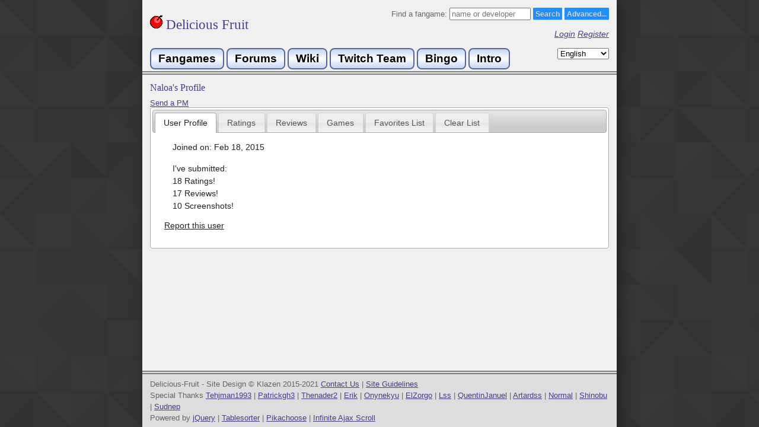

--- FILE ---
content_type: text/html
request_url: https://delicious-fruit.com/profile.php?u=128
body_size: 6302
content:
<html prefix="og: http://ogp.me/ns#" xmlns="http://www.w3.org/1999/xhtml" xml:lang="en_US">
<head>

 <meta property="og:title"       content="Naloa's profile" />  <meta property="og:site_name"   content="Delicious-Fruit" />  <meta property="og:url"         content="http://delicious-fruit.com/profile.php?u=128" /> 	 <meta property="og:type" content="website" />  

	<meta charset="utf-8"> 
	<meta http-equiv="Content-Type" content="text/html;" />
	<title>Naloa's profile - Delicious Fruit</title>
    <link rel="shortcut icon" href="/favicon.ico" />
	
	<script src="//code.jquery.com/jquery-1.10.2.js"></script>
  	<script src="//code.jquery.com/ui/1.11.2/jquery-ui.js"></script>
	<script src="/js/jquery.paging.min.js"></script>
	<script src="/js/jquery-ias.min.js"></script>
	<script type="text/javascript" src="/js/jquery.tablesorter.min.js"></script> 
	<link rel="stylesheet" href="//code.jquery.com/ui/1.11.2/themes/smoothness/jquery-ui.css">
	<link rel="stylesheet" href="/js/ts_theme/style.css">
	
	<link rel="stylesheet" type="text/css" href="/styles.css?v=14" />
	<script type="text/javascript" src="/js/lang.js.php?v=2"></script>
	<script type="text/javascript" src="/js/delfruit.js?v=17"></script>
	<script src='https://www.google.com/recaptcha/api.js'></script>
	<!-- Google Analytics -->
	<script>
	  (function(i,s,o,g,r,a,m){i['GoogleAnalyticsObject']=r;i[r]=i[r]||function(){
	  (i[r].q=i[r].q||[]).push(arguments)},i[r].l=1*new Date();a=s.createElement(o),
	  m=s.getElementsByTagName(o)[0];a.async=1;a.src=g;m.parentNode.insertBefore(a,m)
	  })(window,document,'script','//www.google-analytics.com/analytics.js','ga');
	  ga('create', 'UA-63030219-1', 'auto');
	  ga('send', 'pageview');
	</script>
	<!-- End Google Analytics -->
</head>
<body>
	<div id="container">
		<div id="header">
			
			<div style="float: left">
				<a href="/" style="text-decoration:none;"><h1><img src="/img/cherry.gif" /> Delicious Fruit</h1></a><br> 
			</div>
			<div style="text-align: right;">
				<form action="/ratings/full.php" method="get">
					Find a fangame:					<input type="text" id="txt_search" name="s" placeholder="name or developer" size="15"/> 
					<input class="styled-button-1" type="submit" value="Search"/>
					<a style="display: inline-block; height:12px;" href="/ratings/advanced_search.php" class="styled-button-1">Advanced...</a>
				</form>
								<p>
					<a href="/login.php">Login</a>
					<a href="/register.php">Register</a>
				</p>
				
			</div>
			<div style="clear: both;">
				<a class="navbutton2" href="/index.php">Fangames</a>
				<a class="navbutton2" href="https://iwannacommunity.com/forum/">Forums</a>
				<a class="navbutton2" href="https://www.iwannawiki.com/">Wiki</a>
				<a class="navbutton2" href="http://www.twitch.tv/team/thewannabes">Twitch Team</a>
				<a class="navbutton2" href="/bingo/b.php">Bingo</a>
				<a class="navbutton2" href="http://www.fangam.es/intro">Intro</a>
				<form method="post" style="float:right;">
					<select id="language" name="locale">
										<option value="en_US" selected>English</option>
							<option value="cs_CZ" >Čeština</option>
							<option value="de_DE" >Deutsch</option>
							<option value="fr_FR" >Français</option>
							<option value="ja_JP" >日本語</option>
							<option value="ko_KR" >한국어</option>
							<option value="nl_NL" >Nederlands</option>
							<option value="pt_BR" >Português</option>
							<option value="ru_RU" >Русский</option>
							<option value="zh_CN" >中文</option>
							<option value="zh_TW" >中文</option>
								</select>
					<input type="submit" value="Submit">
				</form>
			</div>
		</div>
		<div id="content">
			
	<script type="text/javascript">
	$(document).ready(function() {
		$( "#tabs" ).tabs();
        $(".tablesorter").tablesorter({
        	headers: { 
                1: { sorter:'digit' },
                2: { sorter:'digit' },
                3: { sorter:'digit' },
           },
           widgets: ['zebra']
        }); 
    
	$("#a_follow").change(function() {
		$('.follow_alert').hide();
		var req = {};
		req['method'] = 'follow';
		req['id'] = 128;
		req['val'] = this.checked ? '1' : '0';
		
		$.post( "/ratings/ratings_api.php", req).done(function( data ) {
			try {
				console.log(data);
				var rsp = $.parseJSON(data);
				if (rsp.success) {
					$('.follow_alert').html("Updated!").show().delay(3000).fadeOut();
				} else {
					throw rsp.error;
				}
			} catch (err) {
				$('.follow_alert').html("Error: " + err).show().delay(3000).fadeOut();
			}
		});    
	});
    
		
    }); 
    
    var ias = $.ias({
	  container:  '#reviews',
	  item:       '.review',
	  pagination: '#pagination',
	  next:       '.next a'
	});
	ias.extension(new IASSpinnerExtension());
	//ias.extension(new IASTriggerExtension({offset: 3}));
	ias.extension(new IASNoneLeftExtension({text: "No More Reviews!"}));
	
	ias.on('rendered', function(items) {
		review_setup($(items));
	});
	</script>
	
	<h2>Naloa's Profile</h2>
			<a href="/profile/send_message.php?&to=Naloa">Send a PM</a><br>
		
				
		<div id="tabs">
	  	<ul>
		    <li><a href="#profile">User Profile</a></li>
		    <li><a href="#ratings">Ratings</a></li>
		    <li><a href="#myreviews">Reviews</a></li>
		    <li><a href="#mygames">Games</a></li>
		    <li><a href="#favorites">Favorites List</a></li>
		    <li><a href="#clear">Clear List</a></li>
						  	</ul>
		<div id="profile">
			<p>Joined on: Feb 18, 2015</p>
						<p>
				I've submitted:<br>
				18 Ratings!<br>
				17 Reviews!<br>
				10 Screenshots!			</p>
															<a href="/report.php?t=user&id=128">Report this user</a>
		</div>
		<div id="ratings">
							<p>18 Games</p>
				<table class="tablesorter">
					<thead><tr><th>Game</th><th style="min-width: 7em;">Difficulty</th><th style="min-width: 9em;">User's Rating</th></tr></thead>
					<tbody>
										<tr>
							<td><a href="/ratings/game_details.php?id=25426">WannaFest 22</a></td>
							<td class="rating">60.0</td>
							<td class="rating">10.0</td>
						</tr>
										<tr>
							<td><a href="/ratings/game_details.php?id=15314">I wanna be the SAN</a></td>
							<td class="rating">90.0</td>
							<td class="rating">8.5</td>
						</tr>
										<tr>
							<td><a href="/ratings/game_details.php?id=16498">Battle Kid: Fortress of Peril</a></td>
							<td class="rating">60.0</td>
							<td class="rating">8.0</td>
						</tr>
										<tr>
							<td><a href="/ratings/game_details.php?id=11408">I wanna be Invincible</a></td>
							<td class="rating">5.0</td>
							<td class="rating">7.0</td>
						</tr>
										<tr>
							<td><a href="/ratings/game_details.php?id=15580">I wanna be the AAA</a></td>
							<td class="rating">70.0</td>
							<td class="rating">6.7</td>
						</tr>
										<tr>
							<td><a href="/ratings/game_details.php?id=14759">I wanna be the Metamorphosis</a></td>
							<td class="rating">65.0</td>
							<td class="rating">6.5</td>
						</tr>
										<tr>
							<td><a href="/ratings/game_details.php?id=16590">I wanna be the Advantage</a></td>
							<td class="rating">35.0</td>
							<td class="rating">6.0</td>
						</tr>
										<tr>
							<td><a href="/ratings/game_details.php?id=15629">I wanna be the Simple Needle</a></td>
							<td class="rating">70.0</td>
							<td class="rating">6.0</td>
						</tr>
										<tr>
							<td><a href="/ratings/game_details.php?id=11438">I wanna Black spike2</a></td>
							<td class="rating">60.0</td>
							<td class="rating">6.0</td>
						</tr>
										<tr>
							<td><a href="/ratings/game_details.php?id=15463">I wanna touch the Captain</a></td>
							<td class="rating">65.0</td>
							<td class="rating">5.5</td>
						</tr>
										<tr>
							<td><a href="/ratings/game_details.php?id=10636">I wanna be the Crimson</a></td>
							<td class="rating">80.0</td>
							<td class="rating">5.5</td>
						</tr>
										<tr>
							<td><a href="/ratings/game_details.php?id=11232">I wanna be the XX</a></td>
							<td class="rating">80.0</td>
							<td class="rating">5.0</td>
						</tr>
										<tr>
							<td><a href="/ratings/game_details.php?id=19213">I wanna defeat the discord makers JP side</a></td>
							<td class="rating">88.0</td>
							<td class="rating">5.0</td>
						</tr>
										<tr>
							<td><a href="/ratings/game_details.php?id=10559">I wanna be the ATK</a></td>
							<td class="rating">80.0</td>
							<td class="rating">4.5</td>
						</tr>
										<tr>
							<td><a href="/ratings/game_details.php?id=12072">I wanna be the Player Killer</a></td>
							<td class="rating">65.0</td>
							<td class="rating">4.5</td>
						</tr>
										<tr>
							<td><a href="/ratings/game_details.php?id=11452">I wanna bye the Entrance</a></td>
							<td class="rating">85.0</td>
							<td class="rating">3.5</td>
						</tr>
										<tr>
							<td><a href="/ratings/game_details.php?id=14861">I wanna be the NegiTrap</a></td>
							<td class="rating">75.0</td>
							<td class="rating">2.5</td>
						</tr>
										<tr>
							<td><a href="/ratings/game_details.php?id=25937">I Wanna Silence the Little Bird</a></td>
							<td class="rating">N/A</td>
							<td class="rating">N/A</td>
						</tr>
									</tbody>
				</table>
					</div>
		<div id="myreviews">
							<p>17 Reviews</p>
				<div id="reviews">
										<div class="review">
					<a href="/profile.php?u=128">Naloa</a><br>
							For: <a href="/ratings/game_details.php?id=11452">I wanna bye the Entrance</a><br>
									<div style="overflow-wrap: break-word;" class="review-text">
				<span>
					Apparently this game was made for a blind play event.<br />
I feel bad for the event organiser.<br />
There are very few fair attacks in this game.<br />
<br />
Edit: After playing more (and to give a slightly better review) I've realised just how truly uninteresting this game is.<br />
90% of the fight is just &quot;Fruit spawn from the right/top-right&quot; and the other 10% is standing in the corner hoping bouncing fruit in a room don't wall you and the pattern.<br />
To use a current modern day term, describing this as barrageslop seems fair to me. If you want to just play rng and not think this is perfect. If you want a good game, go elsewhere.				</span>
				<p class="read-more"><a href="#" class="button">Read More</a></p>
			</div>
									
			[<span class="r-like-span">1</span>] <span class="r-like-span-label">Like</span>
						
			<div style="margin: 0px;">
				<span style="vertical-align: middle;">Rating: 3.5 </span><span title="3.5" class="hearts" style="">35</span>
				&nbsp; &nbsp; &nbsp; 
				<span style="vertical-align: middle;">Difficulty: 85 </span><span title="85" class="stars" style="">85</span>
			</div>
			
			<div style="position: absolute; right: 0; top: 0; padding: 0.5em; text-align: right;">
								Dec  6, 2025											</div>
		</div>
							<div class="review">
					<a href="/profile.php?u=128">Naloa</a><br>
							For: <a href="/ratings/game_details.php?id=11232">I wanna be the XX</a><br>
									<div style="overflow-wrap: break-word;" class="review-text">
				<span>
					As someone who tries to play games without video or recordings to figure things out, I enjoyed this game a lot when I wasn't getting walled by the X or + attacks. Which was at least half the time.				</span>
				<p class="read-more"><a href="#" class="button">Read More</a></p>
			</div>
									
			[<span class="r-like-span">0</span>] <span class="r-like-span-label">Likes</span>
						
			<div style="margin: 0px;">
				<span style="vertical-align: middle;">Rating: 5.0 </span><span title="5.0" class="hearts" style="">50</span>
				&nbsp; &nbsp; &nbsp; 
				<span style="vertical-align: middle;">Difficulty: 80 </span><span title="80" class="stars" style="">80</span>
			</div>
			
			<div style="position: absolute; right: 0; top: 0; padding: 0.5em; text-align: right;">
								Oct 26, 2025											</div>
		</div>
							<div class="review">
					<a href="/profile.php?u=128">Naloa</a><br>
							For: <a href="/ratings/game_details.php?id=16498">Battle Kid: Fortress of Peril</a><br>
									<div style="overflow-wrap: break-word;" class="review-text">
				<span>
					A fangame that is a bit harder to access than normal, as you'll need either an NES or Famicom emulator, or to buy it on Switch/Xbox One/PC (itch.io). If you do find a way to access it though...<br />
<br />
Battle Kid is a metroidvania fangame originally built as a romhack to run on the NES. While the physics aren't the same as what we now consider standard, they still feel very good to play with.<br />
Most screens will only have one or two obstacles to figure out, however saves will generally consist of 8+ of these screens before reaching another, so if long saves aren't your thing, this will be a problem.<br />
Especially as a few of the saves have an issue of having decently learny screens near the end, although the emphasis is on &quot;a few&quot;, and not the vast majority.<br />
The bosses are also pretty learny as well, however they also don't have much hp, so on a good attempt they will probably last 30 seconds at most, and in my opinion, were fun to learn with that in mind.<br />
As for the metroidvania aspect, while there are co-ordinates listed for what screen you're on, there is no in game map, so I would recommend noting down paths you see but have not visited while you play otherwise it's possible to have a bit of trouble trying to find where to go next after gaining a new ability.<br />
There is a pc at the start of the game to give you an idea of where to go, however this may not always be helpful to you. To quote/paraphrase one hint I had &quot;The next place is in a subterranean area.&quot;<br />
There's also an extra area, which had very fun platforming and felt very much like an IWBTG fangame, but finding it was a nightmare and I personally asked a friend to tell me where the entrance was.<br />
<span class="spoiler">It's to the left of where you get the first key, through a fake wall block.<br />
The in-game pc does have a hint for this (telling you to look for the unusual green background), referring to the green columns that look like a re-textured guy tile from the left path from the entrance, but good luck noticing that early and definitely good luck trying to find it by the end.</span><br />
<br />
Overall I'd say this game is still worth playing even in today's age, assuming you can handle the consistency requirements of longer saves.<br />
Apparently there are two versions of this game (1.0 being the NES romhack and 2.0 being the Switch/Xbox One/itch.io versions), however I only played 1.0. I can only imagine 2.0 improved on the issues I had.				</span>
				<p class="read-more"><a href="#" class="button">Read More</a></p>
			</div>
									
			[<span class="r-like-span">1</span>] <span class="r-like-span-label">Like</span>
						
			<div style="margin: 0px;">
				<span style="vertical-align: middle;">Rating: 8.0 </span><span title="8.0" class="hearts" style="">80</span>
				&nbsp; &nbsp; &nbsp; 
				<span style="vertical-align: middle;">Difficulty: 60 </span><span title="60" class="stars" style="">60</span>
			</div>
			
			<div style="position: absolute; right: 0; top: 0; padding: 0.5em; text-align: right;">
								Jan 28, 2025											</div>
		</div>
							<div class="review">
					<a href="/profile.php?u=128">Naloa</a><br>
							For: <a href="/ratings/game_details.php?id=19213">I wanna defeat the discord makers JP side</a><br>
									<div style="overflow-wrap: break-word;" class="review-text">
				<span>
					If you can't cancel, don't play this game.<br />
Honestly, even if you can, half the stages still aren't worth playing.<br />
<br />
If you want to try, just do Sirakano and Normals stages. Frozenage is cool but probably not for everyone.<br />
Tomo's is fun and then ends with the worst 1f of all time.<br />
You don't need to bother with the rest.				</span>
				<p class="read-more"><a href="#" class="button">Read More</a></p>
			</div>
									
			[<span class="r-like-span">5</span>] <span class="r-like-span-label">Likes</span>
						
			<div style="margin: 0px;">
				<span style="vertical-align: middle;">Rating: 5.0 </span><span title="5.0" class="hearts" style="">50</span>
				&nbsp; &nbsp; &nbsp; 
				<span style="vertical-align: middle;">Difficulty: 88 </span><span title="88" class="stars" style="">88</span>
			</div>
			
			<div style="position: absolute; right: 0; top: 0; padding: 0.5em; text-align: right;">
								Jun 10, 2024											</div>
		</div>
							<div class="review">
					<a href="/profile.php?u=128">Naloa</a><br>
							For: <a href="/ratings/game_details.php?id=15580">I wanna be the AAA</a><br>
									<div style="overflow-wrap: break-word;" class="review-text">
				<span>
					A very classic style adventure fangame from 2011.<br />
Clearly inspired by a few things such as Lovetrap and IWBTG. The traps are mostly spike go fast, but if you can get past that the platforming is pretty interesting.<br />
The bosses have 0 iframes outside the last one. While they mostly don't have a crazy amount of hp, it wouldn't be unfair to expect autofire on two of them.<br />
The Miku avoidance was actually pretty decent outside of an early attacks rng, but I also had a fair bit of experience with it because Eden ripped it wholesale for Idolmaster Very Hard mode, but I'd only call one or two attacks in it possibly instagibby, and even then I'd say you could probably see it coming.<br />
There are secrets, but they're hidden like in Lovetrap behind fake walls, however the game is v0.9 so they don't unlock anything anyway, so just do them for the extra platforming if you feel like it.				</span>
				<p class="read-more"><a href="#" class="button">Read More</a></p>
			</div>
									
			[<span class="r-like-span">0</span>] <span class="r-like-span-label">Likes</span>
						
			<div style="margin: 0px;">
				<span style="vertical-align: middle;">Rating: 6.7 </span><span title="6.7" class="hearts" style="">67</span>
				&nbsp; &nbsp; &nbsp; 
				<span style="vertical-align: middle;">Difficulty: 70 </span><span title="70" class="stars" style="">70</span>
			</div>
			
			<div style="position: absolute; right: 0; top: 0; padding: 0.5em; text-align: right;">
								Oct 25, 2023											</div>
		</div>
						</div>
						
			<ul id="pagination">
							<li><a href="profile.php?u=128&rpage=0" >0</a></li>
							<li class="next"><a href="profile.php?u=128&rpage=1" >1</a></li>
							<li><a href="profile.php?u=128&rpage=2" >2</a></li>
							<li><a href="profile.php?u=128&rpage=3" >3</a></li>
						</ul>
		</div>
		<div id="mygames">
							<p>8 Games</p>
				<table class="tablesorter">
					<thead><tr><th>Game</th><th>Difficulty</th><th>Average Rating</th><th># of Ratings</th></tr></thead>
					<tbody>
									<tr>
						<td><a href="/ratings/game_details.php?id=19641">I wanna Become the Vegetable</a></td>
						<td class="rating">25.1</td>
						<td class="rating">5.5</td>
						<td class="rating">26</td>
					</tr>
									<tr>
						<td><a href="/ratings/game_details.php?id=20557">I wanna Become the Vegetable 2</a></td>
						<td class="rating">38.7</td>
						<td class="rating">6.5</td>
						<td class="rating">25</td>
					</tr>
									<tr>
						<td><a href="/ratings/game_details.php?id=22713">I wanna Become the Vegetable 3</a></td>
						<td class="rating">48.1</td>
						<td class="rating">6.2</td>
						<td class="rating">11</td>
					</tr>
									<tr>
						<td><a href="/ratings/game_details.php?id=21663">I Wanna Elder Hymn</a></td>
						<td class="rating">87.8</td>
						<td class="rating">7.8</td>
						<td class="rating">14</td>
					</tr>
									<tr>
						<td><a href="/ratings/game_details.php?id=19453">I wanna be the Galaxy Friend</a></td>
						<td class="rating">61.2</td>
						<td class="rating">6.0</td>
						<td class="rating">7</td>
					</tr>
									<tr>
						<td><a href="/ratings/game_details.php?id=20029">I wanna be the Galaxy Friend Remix</a></td>
						<td class="rating">64.7</td>
						<td class="rating">4.5</td>
						<td class="rating">10</td>
					</tr>
									<tr>
						<td><a href="/ratings/game_details.php?id=25995">I Want To Fit In</a></td>
						<td class="rating">56.8</td>
						<td class="rating">7.8</td>
						<td class="rating">10</td>
					</tr>
									<tr>
						<td><a href="/ratings/game_details.php?id=26094">I wanna be the Justice easy ver Randomiser</a></td>
						<td class="rating">50.0</td>
						<td class="rating">9.0</td>
						<td class="rating">2</td>
					</tr>
									</tbody>
				</table>
					</div>
		<div id="favorites">
							User's favorites list is empty!					</div>
		<div id="clear">
							User's clear list is empty!					</div>
					</div>
			</div>
			<div id="footer">
				<p>
					Delicious-Fruit - Site Design © Klazen 2015-2021					<a target="_blank" href="https://iwannacommunity.com/forum/index.php@topic=1386.0.html">Contact Us</a> | 
					<a href="/guidelines.php">Site Guidelines</a>
					<br>
					Special Thanks					<a target="_blank" href="https://www.twitch.tv/tehjman1993">Tehjman1993</a> | 
					<a target="_blank" href="https://www.twitch.tv/patrickgh3">Patrickgh3</a> | 
					<a target="_blank" href="https://www.twitch.tv/thenader2">Thenader2</a> | 
					<a target="_blank" href="https://www.twitch.tv/TheRandomErik">Erik</a> | 
					<a target="_blank" href="https://www.twitch.tv/onynekyu">Onynekyu</a> | 
					<a target="_blank" href="https://delicious-fruit.com/profile.php?u=411">ElZorgo</a> | 
					<a target="_blank" href="https://www.twitch.tv/lss40">Lss</a> | 
					<a target="_blank" href="https://www.twitch.tv/quentinjanuel">QuentinJanuel</a> |
					<a target="_blank" href="https://www.twitch.tv/artardss">Artardss</a> |
					<a target="_blank" href="https://www.twitch.tv/norrnal">Normal</a> |
					<a target="_blank" href="https://twitter.com/shinobu_iw">Shinobu</a> |
					<a target="_blank" href="https://www.twitch.tv/sudnep">Sudnep</a>
					<br>
					Powered by <a target="_blank" href="http://jquery.com/">jQuery</a> | 
					<a target="_blank" href="http://tablesorter.com/docs/">Tablesorter</a> | 
					<a target="_blank" href="http://www.pikachoose.com/">Pikachoose</a> | 
					<a target="_blank" href="http://infiniteajaxscroll.com/">Infinite Ajax Scroll</a>
				</p>
							</div>
		</div>
	</div>
<script defer src="https://static.cloudflareinsights.com/beacon.min.js/vcd15cbe7772f49c399c6a5babf22c1241717689176015" integrity="sha512-ZpsOmlRQV6y907TI0dKBHq9Md29nnaEIPlkf84rnaERnq6zvWvPUqr2ft8M1aS28oN72PdrCzSjY4U6VaAw1EQ==" data-cf-beacon='{"version":"2024.11.0","token":"f7c26076fe57490dacafa33f83beec82","r":1,"server_timing":{"name":{"cfCacheStatus":true,"cfEdge":true,"cfExtPri":true,"cfL4":true,"cfOrigin":true,"cfSpeedBrain":true},"location_startswith":null}}' crossorigin="anonymous"></script>
</body>

--- FILE ---
content_type: text/html
request_url: https://delicious-fruit.com/profile.php?u=128&rpage=1
body_size: 12223
content:
<html prefix="og: http://ogp.me/ns#" xmlns="http://www.w3.org/1999/xhtml" xml:lang="en_US">
<head>

 <meta property="og:title"       content="Naloa's profile" />  <meta property="og:site_name"   content="Delicious-Fruit" />  <meta property="og:url"         content="http://delicious-fruit.com/profile.php?u=128" /> 	 <meta property="og:type" content="website" />  

	<meta charset="utf-8"> 
	<meta http-equiv="Content-Type" content="text/html;" />
	<title>Naloa's profile - Delicious Fruit</title>
    <link rel="shortcut icon" href="/favicon.ico" />
	
	<script src="//code.jquery.com/jquery-1.10.2.js"></script>
  	<script src="//code.jquery.com/ui/1.11.2/jquery-ui.js"></script>
	<script src="/js/jquery.paging.min.js"></script>
	<script src="/js/jquery-ias.min.js"></script>
	<script type="text/javascript" src="/js/jquery.tablesorter.min.js"></script> 
	<link rel="stylesheet" href="//code.jquery.com/ui/1.11.2/themes/smoothness/jquery-ui.css">
	<link rel="stylesheet" href="/js/ts_theme/style.css">
	
	<link rel="stylesheet" type="text/css" href="/styles.css?v=14" />
	<script type="text/javascript" src="/js/lang.js.php?v=2"></script>
	<script type="text/javascript" src="/js/delfruit.js?v=17"></script>
	<script src='https://www.google.com/recaptcha/api.js'></script>
	<!-- Google Analytics -->
	<script>
	  (function(i,s,o,g,r,a,m){i['GoogleAnalyticsObject']=r;i[r]=i[r]||function(){
	  (i[r].q=i[r].q||[]).push(arguments)},i[r].l=1*new Date();a=s.createElement(o),
	  m=s.getElementsByTagName(o)[0];a.async=1;a.src=g;m.parentNode.insertBefore(a,m)
	  })(window,document,'script','//www.google-analytics.com/analytics.js','ga');
	  ga('create', 'UA-63030219-1', 'auto');
	  ga('send', 'pageview');
	</script>
	<!-- End Google Analytics -->
</head>
<body>
	<div id="container">
		<div id="header">
			
			<div style="float: left">
				<a href="/" style="text-decoration:none;"><h1><img src="/img/cherry.gif" /> Delicious Fruit</h1></a><br> 
			</div>
			<div style="text-align: right;">
				<form action="/ratings/full.php" method="get">
					Find a fangame:					<input type="text" id="txt_search" name="s" placeholder="name or developer" size="15"/> 
					<input class="styled-button-1" type="submit" value="Search"/>
					<a style="display: inline-block; height:12px;" href="/ratings/advanced_search.php" class="styled-button-1">Advanced...</a>
				</form>
								<p>
					<a href="/login.php">Login</a>
					<a href="/register.php">Register</a>
				</p>
				
			</div>
			<div style="clear: both;">
				<a class="navbutton2" href="/index.php">Fangames</a>
				<a class="navbutton2" href="https://iwannacommunity.com/forum/">Forums</a>
				<a class="navbutton2" href="https://www.iwannawiki.com/">Wiki</a>
				<a class="navbutton2" href="http://www.twitch.tv/team/thewannabes">Twitch Team</a>
				<a class="navbutton2" href="/bingo/b.php">Bingo</a>
				<a class="navbutton2" href="http://www.fangam.es/intro">Intro</a>
				<form method="post" style="float:right;">
					<select id="language" name="locale">
										<option value="en_US" selected>English</option>
							<option value="cs_CZ" >Čeština</option>
							<option value="de_DE" >Deutsch</option>
							<option value="fr_FR" >Français</option>
							<option value="ja_JP" >日本語</option>
							<option value="ko_KR" >한국어</option>
							<option value="nl_NL" >Nederlands</option>
							<option value="pt_BR" >Português</option>
							<option value="ru_RU" >Русский</option>
							<option value="zh_CN" >中文</option>
							<option value="zh_TW" >中文</option>
								</select>
					<input type="submit" value="Submit">
				</form>
			</div>
		</div>
		<div id="content">
			
	<script type="text/javascript">
	$(document).ready(function() {
		$( "#tabs" ).tabs();
        $(".tablesorter").tablesorter({
        	headers: { 
                1: { sorter:'digit' },
                2: { sorter:'digit' },
                3: { sorter:'digit' },
           },
           widgets: ['zebra']
        }); 
    
	$("#a_follow").change(function() {
		$('.follow_alert').hide();
		var req = {};
		req['method'] = 'follow';
		req['id'] = 128;
		req['val'] = this.checked ? '1' : '0';
		
		$.post( "/ratings/ratings_api.php", req).done(function( data ) {
			try {
				console.log(data);
				var rsp = $.parseJSON(data);
				if (rsp.success) {
					$('.follow_alert').html("Updated!").show().delay(3000).fadeOut();
				} else {
					throw rsp.error;
				}
			} catch (err) {
				$('.follow_alert').html("Error: " + err).show().delay(3000).fadeOut();
			}
		});    
	});
    
		
    }); 
    
    var ias = $.ias({
	  container:  '#reviews',
	  item:       '.review',
	  pagination: '#pagination',
	  next:       '.next a'
	});
	ias.extension(new IASSpinnerExtension());
	//ias.extension(new IASTriggerExtension({offset: 3}));
	ias.extension(new IASNoneLeftExtension({text: "No More Reviews!"}));
	
	ias.on('rendered', function(items) {
		review_setup($(items));
	});
	</script>
	
	<h2>Naloa's Profile</h2>
			<a href="/profile/send_message.php?&to=Naloa">Send a PM</a><br>
		
				
		<div id="tabs">
	  	<ul>
		    <li><a href="#profile">User Profile</a></li>
		    <li><a href="#ratings">Ratings</a></li>
		    <li><a href="#myreviews">Reviews</a></li>
		    <li><a href="#mygames">Games</a></li>
		    <li><a href="#favorites">Favorites List</a></li>
		    <li><a href="#clear">Clear List</a></li>
						  	</ul>
		<div id="profile">
			<p>Joined on: Feb 18, 2015</p>
						<p>
				I've submitted:<br>
				18 Ratings!<br>
				17 Reviews!<br>
				10 Screenshots!			</p>
															<a href="/report.php?t=user&id=128">Report this user</a>
		</div>
		<div id="ratings">
							<p>18 Games</p>
				<table class="tablesorter">
					<thead><tr><th>Game</th><th style="min-width: 7em;">Difficulty</th><th style="min-width: 9em;">User's Rating</th></tr></thead>
					<tbody>
										<tr>
							<td><a href="/ratings/game_details.php?id=25426">WannaFest 22</a></td>
							<td class="rating">60.0</td>
							<td class="rating">10.0</td>
						</tr>
										<tr>
							<td><a href="/ratings/game_details.php?id=15314">I wanna be the SAN</a></td>
							<td class="rating">90.0</td>
							<td class="rating">8.5</td>
						</tr>
										<tr>
							<td><a href="/ratings/game_details.php?id=16498">Battle Kid: Fortress of Peril</a></td>
							<td class="rating">60.0</td>
							<td class="rating">8.0</td>
						</tr>
										<tr>
							<td><a href="/ratings/game_details.php?id=11408">I wanna be Invincible</a></td>
							<td class="rating">5.0</td>
							<td class="rating">7.0</td>
						</tr>
										<tr>
							<td><a href="/ratings/game_details.php?id=15580">I wanna be the AAA</a></td>
							<td class="rating">70.0</td>
							<td class="rating">6.7</td>
						</tr>
										<tr>
							<td><a href="/ratings/game_details.php?id=14759">I wanna be the Metamorphosis</a></td>
							<td class="rating">65.0</td>
							<td class="rating">6.5</td>
						</tr>
										<tr>
							<td><a href="/ratings/game_details.php?id=16590">I wanna be the Advantage</a></td>
							<td class="rating">35.0</td>
							<td class="rating">6.0</td>
						</tr>
										<tr>
							<td><a href="/ratings/game_details.php?id=15629">I wanna be the Simple Needle</a></td>
							<td class="rating">70.0</td>
							<td class="rating">6.0</td>
						</tr>
										<tr>
							<td><a href="/ratings/game_details.php?id=11438">I wanna Black spike2</a></td>
							<td class="rating">60.0</td>
							<td class="rating">6.0</td>
						</tr>
										<tr>
							<td><a href="/ratings/game_details.php?id=15463">I wanna touch the Captain</a></td>
							<td class="rating">65.0</td>
							<td class="rating">5.5</td>
						</tr>
										<tr>
							<td><a href="/ratings/game_details.php?id=10636">I wanna be the Crimson</a></td>
							<td class="rating">80.0</td>
							<td class="rating">5.5</td>
						</tr>
										<tr>
							<td><a href="/ratings/game_details.php?id=11232">I wanna be the XX</a></td>
							<td class="rating">80.0</td>
							<td class="rating">5.0</td>
						</tr>
										<tr>
							<td><a href="/ratings/game_details.php?id=19213">I wanna defeat the discord makers JP side</a></td>
							<td class="rating">88.0</td>
							<td class="rating">5.0</td>
						</tr>
										<tr>
							<td><a href="/ratings/game_details.php?id=10559">I wanna be the ATK</a></td>
							<td class="rating">80.0</td>
							<td class="rating">4.5</td>
						</tr>
										<tr>
							<td><a href="/ratings/game_details.php?id=12072">I wanna be the Player Killer</a></td>
							<td class="rating">65.0</td>
							<td class="rating">4.5</td>
						</tr>
										<tr>
							<td><a href="/ratings/game_details.php?id=11452">I wanna bye the Entrance</a></td>
							<td class="rating">85.0</td>
							<td class="rating">3.5</td>
						</tr>
										<tr>
							<td><a href="/ratings/game_details.php?id=14861">I wanna be the NegiTrap</a></td>
							<td class="rating">75.0</td>
							<td class="rating">2.5</td>
						</tr>
										<tr>
							<td><a href="/ratings/game_details.php?id=25937">I Wanna Silence the Little Bird</a></td>
							<td class="rating">N/A</td>
							<td class="rating">N/A</td>
						</tr>
									</tbody>
				</table>
					</div>
		<div id="myreviews">
							<p>17 Reviews</p>
				<div id="reviews">
										<div class="review">
					<a href="/profile.php?u=128">Naloa</a><br>
							For: <a href="/ratings/game_details.php?id=15629">I wanna be the Simple Needle</a><br>
									<div style="overflow-wrap: break-word;" class="review-text">
				<span>
					If the point of the game was to show 32px needle was good back in the day, the extra failed with flying colours.<br />
Rating is for main game which is a decent time with its short saves, although any time you had to slowly tap to get into a specific spot it ruined the flow.<br />
<br />
Extra is more like 85 difficulty, 3/10.				</span>
				<p class="read-more"><a href="#" class="button">Read More</a></p>
			</div>
									
			[<span class="r-like-span">1</span>] <span class="r-like-span-label">Like</span>
						
			<div style="margin: 0px;">
				<span style="vertical-align: middle;">Rating: 6.0 </span><span title="6.0" class="hearts" style="">60</span>
				&nbsp; &nbsp; &nbsp; 
				<span style="vertical-align: middle;">Difficulty: 70 </span><span title="70" class="stars" style="">70</span>
			</div>
			
			<div style="position: absolute; right: 0; top: 0; padding: 0.5em; text-align: right;">
								Jul  8, 2023											</div>
		</div>
							<div class="review">
					<a href="/profile.php?u=128">Naloa</a><br>
							For: <a href="/ratings/game_details.php?id=14861">I wanna be the NegiTrap</a><br>
									<div style="overflow-wrap: break-word;" class="review-text">
				<span>
					&quot;It's a parody of a certain Aiwana. It's not a ripoff.&quot;<br />
<br />
NegiTrap is a LoveTrap ripoff answering the never-asked question: &quot;What if Lovetrap was worse?&quot;<br />
<br />
If you know LoveTrap, you know how this game works in all forms. 6 stage, 8 secrets (with 2 in the hub, 2 in the circle fruit stage, and 1 in the rest). Bad Apple stage, Miku avoidance, buffed bosses, Big Kid. The general idea of the game is very much the same.<br />
However every screen is also heavily based on the original screens of LoveTrap too, even up to the secrets. The worst offender being the water stage where the layout is basically 1-to-1 with Lovetrap, and most of the platforming too.<br />
<br />
While this game had an opportunity to improve on LoveTrap's mistakes, it decides to instead run with them.<br />
For example, the upwards/downwards water plane save still exists and the secret in that stage still has a water corner.<br />
<br />
The by far most insulting part is the take on the Bad Apple stage, where some spikes/blocks are white, and some are black. There are buttons in a few places to change the background colour so you can see, but then you still have to remember the place of the other colour.<br />
The boss of that stage is also by far, in my opinion, the worst. 3 smiley faces from the old &quot;You are an idiot&quot; youtube video/virus. You can jump inside the smileys like a non-solid block or a platform, and the ground turns into spikes.<br />
This means if you double jump outside the smiley, and do not jump inside the smiley, you don't get a jump restored.<br />
Also the hitbox is only where the lines are, so if you jump in the center of the smiley, you don't jump.<br />
<br />
It does have its funny moments though, like the replacement for the Fruit boss is a matryoshka doll, with a music box version of Matryoshka playing. Also, while the Bad Apple stage is pretty bad, the majority of the platforming is decent to ok at worst, with it's moments of something interesting (but still clearly heavily based on LoveTraps).<br />
<br />
While the game is (according to the readme), Karigito's &quot;second work&quot;, so some mistakes are to be expected, it cannot excuse the absolutely god awful rng on both versions of the Miku fight.<br />
Ignoring the very stereotypical instagib patterns it has, if you thought the 9 platform layout bouncing was a problem in LoveTrap it's been severely ramped up here such that you basically stand in the corner, hope, and then hope you memorised which direction the coloured fruit move in (left/right/up/down) so you can dodge them flying at you after freezing.<br />
Both myself and another person independently said the fight reminded us of IWBT Secret, an avoidance that has an attack that spawns a fruit randomly anywhere on screen at any angle with a semi-random speed.<br />
<br />
Without a guide, the long Miku will probably take you hours, and with, it will still take more time than it's worth. Regular Big Kid took me less than 30 minutes afterwards too, being shockingly easy.<br />
Thankfully, if you just want to &quot;clear&quot;, you get a credits in the hub after you've cleared the main 6 bosses without any of the buffs.<br />
<br />
Overall though, if you're curious about playing this, just play LoveTrap instead.				</span>
				<p class="read-more"><a href="#" class="button">Read More</a></p>
			</div>
									
			[<span class="r-like-span">9</span>] <span class="r-like-span-label">Likes</span>
						
			<div style="margin: 0px;">
				<span style="vertical-align: middle;">Rating: 2.5 </span><span title="2.5" class="hearts" style="">25</span>
				&nbsp; &nbsp; &nbsp; 
				<span style="vertical-align: middle;">Difficulty: 75 </span><span title="75" class="stars" style="">75</span>
			</div>
			
			<div style="position: absolute; right: 0; top: 0; padding: 0.5em; text-align: right;">
								May 22, 2023											</div>
		</div>
							<div class="review">
					<a href="/profile.php?u=128">Naloa</a><br>
							For: <a href="/ratings/game_details.php?id=10559">I wanna be the ATK</a><br>
									<div style="overflow-wrap: break-word;" class="review-text">
				<span>
					The first two saves of left warp left a bad impression.<br />
The collision order issues on saves 2 and 5 really sucked too.<br />
For right warp, save 4 was The Hard One (as every L game type game seems to have that one save that's way harder than the rest), and it also hurt my hands having to low cancel.<br />
<br />
The rest of the saves were at worst fine, and kind of interesting in a couple of cases.				</span>
				<p class="read-more"><a href="#" class="button">Read More</a></p>
			</div>
									
			[<span class="r-like-span">6</span>] <span class="r-like-span-label">Likes</span>
						
			<div style="margin: 0px;">
				<span style="vertical-align: middle;">Rating: 4.5 </span><span title="4.5" class="hearts" style="">45</span>
				&nbsp; &nbsp; &nbsp; 
				<span style="vertical-align: middle;">Difficulty: 80 </span><span title="80" class="stars" style="">80</span>
			</div>
			
			<div style="position: absolute; right: 0; top: 0; padding: 0.5em; text-align: right;">
								May  9, 2023											</div>
		</div>
							<div class="review">
					<a href="/profile.php?u=128">Naloa</a><br>
							For: <a href="/ratings/game_details.php?id=25937">I Wanna Silence the Little Bird</a><br>
									<div style="overflow-wrap: break-word;" class="review-text">
				<span>
					I was a big fan. Thanks Vormanax :)				</span>
				<p class="read-more"><a href="#" class="button">Read More</a></p>
			</div>
									
			[<span class="r-like-span">1</span>] <span class="r-like-span-label">Like</span>
						
			<div style="margin: 0px;">
				<span style="vertical-align: middle;">Rating: N/A </span><span title="N/A" class="hearts" style="visibility:hidden;"></span>
				&nbsp; &nbsp; &nbsp; 
				<span style="vertical-align: middle;">Difficulty: N/A </span><span title="N/A" class="stars" style="visibility:hidden;"></span>
			</div>
			
			<div style="position: absolute; right: 0; top: 0; padding: 0.5em; text-align: right;">
								Jan  1, 2023											</div>
		</div>
							<div class="review">
					<a href="/profile.php?u=128">Naloa</a><br>
							For: <a href="/ratings/game_details.php?id=15314">I wanna be the SAN</a><br>
									<div style="overflow-wrap: break-word;" class="review-text">
				<span>
					Date cleared: 13/08/2017<br />
<br />
This review can include extra. Or not. Your call really.<br />
<br />
I wanna be the SAN has 7 stages. 3 by Sorariku, 3 by ノン (Non), and a final stage. You can choose whether you start with Sorarikus stages or ノンs by going left or right at the start of the game.<br />
Sorarikus tend to be more gimmicky, while ノンs are more standard. I'll talk about these in the order that I played them.<br />
<br />
ノン stage 1<br />
Split into 4 parts, 3 trap stages and a final stage.<br />
The trap stages were fun. They all had their own theme, fire/water/grass, and most of the traps felt like things I had really seen before with the few that were are the kind of traps that never get old either. There was restarting music, but for a trap stage it makes sense.<br />
The final stage was more straight forward platforming but with two states, black and white, that you had to shoot to change between which was interesting.<br />
<br />
The boss itself also used this gimmick with two guys to shoot, one of each state. When one part of the boss reaches around half hp, that half does something else. The black half starts spawning fruit continuously, and the white half will destroy the block platforms and replace them with water bubbles (that you can double jump out of).<br />
They do another thing when they die as well. The white half spawns a fruit that constantly chases you, and the black half (I believe) makes all black fruit able to kill you while in the white state as well.<br />
<br />
<br />
Sorariku stage 1<br />
If you look at the games Sorariku has made, you'll see they are all have their own unique theme, and don't tend to be too similar to each other. This holds true for Sorarikus stages in SAN.<br />
This stage is where you learn to channel your inner gardener, helping plants to grow through various methods such as: Feeding them sunlight, feeding them water, not feeding them too much water, and running like hell away from tiny bugs that are impossible to shoot.<br />
The various kinds of plants are introduced over a few days, however some of the hints for the plants didn't translate well to English.<br />
Sorariku did give a hint readme for this stage in case you don't feel like/can't figure out how to correctly feed the plants such as on day 4 where you have to <span class="spoiler"> click repeatedly on one plant to make it grow </span>.<br />
<br />
The boss of this stage also uses the same mechanic, except you can choose whether you kill it by overwatering it, or over...sunlighting it. This boss does have quite a lot of health and the day/night cycle to decide whether you can water/provide sun to the plant, while it was ok for the regular plants, can feel very short for the part you are providing, and can feel very long when you have to wait. The boss also attempts to heal himself at low hp if you are not prepared to react quickly to blocking the opposite of the water/sunlight you've been providing.<br />
<br />
<br />
ノン stage 2<br />
For this stage you are provided 2 kids to control instead of 1, with the goal being to get the regular kid to the elevator to move on to the next screen. This is accomplished by using both kids to stand on switches to open doors to continue on.<br />
A few screens into this stage you're given some very big screens to manoeuvre around, with a picture in picture screen in the top right of the kid you are currently not controlling so you can be aware of any moving objects.<br />
<br />
The boss of this stage is a large game of spot the difference. Whenever you can damage the boss there are 4 flames on screen in the four corners. You must shoot the flame that you believe is the odd one out 3 times to damage the boss while dodging the fire they spew out. Shooting the wrong one 3 times causes the boss to do a counter attack, giving you more to dodge, and making you have to start again in checking which flame is the odd one out.<br />
Examples of differences between flames: <span class="spoiler">Flipped horizontally, shooting bullets at a different rate, and more. </span> Honestly, I'm still not sure on all the methods of knowing which flame is right because I couldn't figure them all out.<br />
<br />
<br />
Sorariku stage 2<br />
Ah, the good old puzzle stage. 10 screens of quizzes and figuring out what the hell is going on in the creators head to find the answer, with what you think is the answer being a fake door, and what you think being fake being a side path that leads to other possible wrong answers.<br />
As someone that enjoys puzzles a lot, I really liked this stage, although screen 3 had a similar issue as Sorariku stage 1 (and a related readme as well) that doesn't translate from Japanese to English.<br />
<br />
The boss also follows the puzzle design, however while the questions are in Japanese, they're still mostly decipherable as to what they are asking. Even if you can't understand, there are only two choices to answer, so if you get it wrong, you know for next time.<br />
For this boss you have to answer 50 questions correctly with a timer that refreshes for each question, but gets shorter the more you get right. Eventually other obstacles such as falling fruit, and your platform getting smaller also appear to distract you from shooting the right way. Get one wrong? Game over.<br />
<br />
<br />
ノン Stage 3<br />
While gravity flippers are common use in IWBTG fangames, they generally don't use all 4 directions. There isn't a lot to describe for this stage otherwise. ノン made good use of regular platforming and shifting your characters gravity to make interesting stuff to get past.<br />
<br />
As for the bosses, stage 3 is the avoidance stage. For ノン this is a 3 minute Miku avoidance. Personally I thought this boss was very fun, and seemed very well made. There are a few places you'll get killed if you don't know what to do, but most of them were pretty reactable. <span class="spoiler"> Honestly, the part that killed my the most was the final attack, because it looked similar to a pattern earlier in the fight and apparently figuring out to not move is the hardest strat. </span><br />
<br />
<br />
Sorariku stage 3<br />
Compared to the last two stages by Sorariku, this one is actually relatively straightforward. <br />
The &quot;platforming&quot; for this stage is more like a miniboss, split into four stages. You control the kid on a screen that slowly gets larger over time with the goal being to reach the button on the far side. Meanwhile, a giant bullet slowly travels towards your ship and if it reaches it, you have to start from the beginning of the first stage.<br />
The first three stages each have 3 screens to travel through, and the last has one. Each stage has a few screens to pick from so you don't always get the same platforming. When each stage reaches its last screen, the character on screen starts spawning projectiles to obscure your view, making it harder to get through the platforming.<br />
Each stage also has it's own &quot;idea&quot; behind it.<br />
Stage 1: Straight forward needle<br />
Stage 2: Dodge the projectiles<br />
Stage 3: Straight forward needle, but harder<br />
Stage 4: A single very difficult jump<br />
If you fail the screen, you are sent back to the start to try again until time runs out.<br />
Personally, while I did enjoy the platforming in this stage, I was a bit disappointed there wasn't more, as it felt like I went straight from the boss of the previous stage straight into the boss of this one. Saying that, I am aware that this stage took some people quite some time to get through to reach the boss.<br />
<br />
The boss of this stage is where quite a few people stopped playing, and it's understandable why. This boss is a four and a half minute long avoidance, with a significant number of attacks to try and figure out. Thankfully, you are given a few tools to make this a little easier. Firstly, you have a relatively large dot hitbox, and secondly, and more importantly, in the style of the original touhou games, you are given 3 bombs to destroy any bullets (and only bullets, none of the other sprites) on screen at any time.<br />
These bombs can be used to skip any attack you do not feel like solving, that you feel is too difficult for you to overcome, or just when you aren't sure what is about to appear and a bullet suddenly appears near you. The attacks individually aren't too difficult to overcome,  the difficulty of the fight comes solely from the length, but the bombs make the learning process significantly easier.<br />
<span class="spoiler">Also, the ending is a really dick move, but also really funny.</span><br />
<br />
<br />
Stage 7<br />
Not specified to be made by either of the two makers. This final stage is a significant ramp up in difficulty for the platforming compared to the previous stages.<br />
Split into four sections, with each having its own theme. The first is based on triggers to change the platforming. The second is based on vines. The third is based on various kinds of water. The fourth and final is a short section with gravity flippers, and then the final save of the area.<br />
The final save actually gets a new song and graphics when you reach it. While the platforming itself isn't too difficult, this save is significantly longer than most, and has multiple paths you can take. A lot of this save is trying to figure out which way to go before you actually start. There are 4 paths you can take, which buttons at the top to shoot, however with various fake blocks, hidden blocks, and triggers, some paths need to be taken for others to be more viable, and certain routes don't even need to be taken at all.<br />
I don't personally tend to be a big platforming guy, I'm much more interested in bosses. Saying that, I really enjoyed this stage. While there were tough sections that frustrated me at points, none of it felt like stuff I'd seen before, and I knew the issues were on my own end.<br />
<br />
<br />
Final Boss<br />
Yes this boss needs to be split into sections.<br />
    The Basics<br />
The basis of the final boss is similar to the final boss of IWBT Destination. 4 colours, multiple attacks per colour depending on hp (in this case 3 per colour per 1/3 health), and a final phase.<br />
However the similarities end there, the 4 colours (crystals in this case) will constantly do damage to themselves while their respective coloured attacks are going on. The boss will also do an in between attack that lets you do damage directly to him, and while he is hurt the 3 colours not attack will drain their health to heal the boss back up to max. If you get the right combo of in between attacks this can be used to kill the boss early.<br />
    The Attacks<br />
Like stated before, there are 12 main attacks on the main boss. These can range from a huge wave of bullets curving towards the screen from the top left, an attack where the whole screen does a slow 360 spin while the bullets stay in place, curving bullets that spawn smaller bullets aimed at you, or just huge falling stars.<br />
While I really liked most of these attacks, there are a few I will point out, either for pros or cons.<br />
Green 2, a bullet spawner falls over the screen creating bullets seemingly at random along the whole line. This is actually coded to not spawn on the player at all, you have to move around before the next wave of green bullets appears.<br />
Blue 2, bullets spawn in one of three areas with a respective colour, then when they hit the middle of the screen, move a set distance either towards or away from the center depending on if they started at the edge or the middle. This attack seemed brutal to me at first, as the bullets move incredibly fast horizontally, however eventually I figured to just stay in a small area and look at its respective place for the bullets on the side to try and predict them easier.<br />
Yellow 3, by far the most visually noticeable one to viewers. Spawns random 360 bullets for a little bit, then freezes them and spins the screen while keeping the bullets in place. I don't have any comments for this, it's just really cool to see.<br />
Blue 3, an incredibly dense barrage of large blue bullets are fired downwards, with some high speed projectiles moving around the screen that delete these bullets when they touch. This attack is probably the most &quot;unfair&quot; of the 12 as there is a reasonable chance a bunch of bullets will be spawned that you can't dodge and the projectiles don't delete them in time. Although quite often when these situations happen, it also deletes them at the last moment, and you panic not expecting to be alive.<br />
    The Other Attacks<br />
The above just talks about some of the main attacks, however I also mentioned the boss does in between attacks as well. After the first attack in the fight, the boss will do an alternate attack that gives you the opportunity to also shoot the boss and do damage directly, such as: spawning a water pillar that lets you jump up to him, green springy orbs that bounce you up, or placing blocks on the ground.<br />
These attacks also have an effect on the main attack that he'll do after. Using the same attacks, water slowly pushes you outwards from the center where the pillar is, the green orbs may make you bounce when you don't want to if you accidentally touch one, and the blocks give you up to 3 blocks high worth of extra area to stand on (or can make it harder to jump when you want to).<br />
With the right combinations this can make an attack basically non-existent, such as water and yellow 3, or significantly harder, such as green orbs and red 3 (an attack where you're given a small range to move back and forth).<br />
    The Ending<br />
When one colour is drained, that crystal disappears, making the boss restore hp slower, and that colour attacks spawning. Once all 4 are dead, the boss enters the &quot;white phase&quot;.<br />
During this phase he'll spawn slow moving bullets in any direction while the player constantly alternates gravity, using your jump to slowly advance up to the boss.<br />
The boss himself only has up to 10 hits, not taking long to kill.<br />
As soon as the boss dies a white crystal spawns that will move to the platform below. You also no longer refresh your double jump, so be careful when returning. When you touch the crystal a warp will appear at the top of the screen that you can infinite jump up to.<br />
    The Actual Ending<br />
This all, of course, sounds far too simple after the boss fight so far. When you get close to the warp the final section of the boss appears, an almost 2 minute long avoidance with infinite jump that slowly builds up over time.<br />
It starts very simple with just a single fruit targeted at you and slowly gets more and more chaotic as time passes and the boss absorbs Sorarikus past games, with fruit spawning from the walls, objects from the floor, and way too many from the boss itself.<br />
All attacks are telegraphed in some way, but there is so much to keep track of, a lot with their own small way of movement or extra spawns, that it can be incredibly difficult to keep up.<br />
Also, just when you think you're about to win, the boss timer heals a little for the last 20 seconds of the avoidance, so if you've managed to pay attention to the hp bar through all the stuff going on, you get one last feeling of dread.<br />
<br />
<br />
Extra<br />
There is one secret item per stage, 7 in total. Each secret is similar to Sorarikus stages in the sense that they're very gimmicky, however in this case they are also very short, just one screen long each.<br />
While they are all interesting in their own way, how fun they are can vary. I personally enjoyed the screens to try to touch spikes for as little time as possible with a lot of health, and the avoidance where you can choose a colour that forces fruit away from you a lot.<br />
Whereas the secrets with spikes moving very rapidly over a set position, while interesting, was a bit annoying for some jumps, and the screen that delayed your movement left/right could be frustrating.<br />
All the secrets are pretty easily findable, as I found a lot of them in my regular playthrough and I don't believe I am good at finding them, however if you really aren't sure there is another readme given for finding them.<br />
<br />
The boss itself is relatively short compared to a lot of things, only a minute and a half long, but has some weird things that can take some figuring out.<br />
I'm told that IWBT ASN by ノン was also supposed to be part of extra, however for whatever reason that didn't happen, and is a separate game if you can find it.<br />
<br />
Final Comments<br />
Overall, I really enjoyed IWBT SAN a lot, every stage felt different and interesting, and while there were points that were frustrating, they were few and far between, and generally tempered out by the enjoyable parts of the same area.<br />
The only major issue I would mention is the difficulty step up for Sorariku stage 3 and Stage 7 compared to the rest of the game, as while I spent a lot of time on the boss of ノン Stage 3, that was mostly due to my own stupidity for an end-of-fight attack, whereas my time spent on the boss of Sorariku stage 3 was due to the length of the fight, and Stage 7 has drastically harder platforming than the rest of the game.<br />
While saying this, the difficulty within these parts were still well balanced and I did still enjoy them.<br />
Even when the game was taking me longer than usual, such as the final boss, I was still enjoying myself, and I hope more people will bring themselves to give this game a try.				</span>
				<p class="read-more"><a href="#" class="button">Read More</a></p>
			</div>
									
			[<span class="r-like-span">14</span>] <span class="r-like-span-label">Likes</span>
						
			<div style="margin: 0px;">
				<span style="vertical-align: middle;">Rating: 8.5 </span><span title="8.5" class="hearts" style="">85</span>
				&nbsp; &nbsp; &nbsp; 
				<span style="vertical-align: middle;">Difficulty: 90 </span><span title="90" class="stars" style="">90</span>
			</div>
			
			<div style="position: absolute; right: 0; top: 0; padding: 0.5em; text-align: right;">
								Oct  9, 2018											</div>
		</div>
						</div>
						
			<ul id="pagination">
							<li><a href="profile.php?u=128&rpage=0" >0</a></li>
							<li><a href="profile.php?u=128&rpage=1" >1</a></li>
							<li class="next"><a href="profile.php?u=128&rpage=2" >2</a></li>
							<li><a href="profile.php?u=128&rpage=3" >3</a></li>
						</ul>
		</div>
		<div id="mygames">
							<p>8 Games</p>
				<table class="tablesorter">
					<thead><tr><th>Game</th><th>Difficulty</th><th>Average Rating</th><th># of Ratings</th></tr></thead>
					<tbody>
									<tr>
						<td><a href="/ratings/game_details.php?id=19641">I wanna Become the Vegetable</a></td>
						<td class="rating">25.1</td>
						<td class="rating">5.5</td>
						<td class="rating">26</td>
					</tr>
									<tr>
						<td><a href="/ratings/game_details.php?id=20557">I wanna Become the Vegetable 2</a></td>
						<td class="rating">38.7</td>
						<td class="rating">6.5</td>
						<td class="rating">25</td>
					</tr>
									<tr>
						<td><a href="/ratings/game_details.php?id=22713">I wanna Become the Vegetable 3</a></td>
						<td class="rating">48.1</td>
						<td class="rating">6.2</td>
						<td class="rating">11</td>
					</tr>
									<tr>
						<td><a href="/ratings/game_details.php?id=21663">I Wanna Elder Hymn</a></td>
						<td class="rating">87.8</td>
						<td class="rating">7.8</td>
						<td class="rating">14</td>
					</tr>
									<tr>
						<td><a href="/ratings/game_details.php?id=19453">I wanna be the Galaxy Friend</a></td>
						<td class="rating">61.2</td>
						<td class="rating">6.0</td>
						<td class="rating">7</td>
					</tr>
									<tr>
						<td><a href="/ratings/game_details.php?id=20029">I wanna be the Galaxy Friend Remix</a></td>
						<td class="rating">64.7</td>
						<td class="rating">4.5</td>
						<td class="rating">10</td>
					</tr>
									<tr>
						<td><a href="/ratings/game_details.php?id=25995">I Want To Fit In</a></td>
						<td class="rating">56.8</td>
						<td class="rating">7.8</td>
						<td class="rating">10</td>
					</tr>
									<tr>
						<td><a href="/ratings/game_details.php?id=26094">I wanna be the Justice easy ver Randomiser</a></td>
						<td class="rating">50.0</td>
						<td class="rating">9.0</td>
						<td class="rating">2</td>
					</tr>
									</tbody>
				</table>
					</div>
		<div id="favorites">
							User's favorites list is empty!					</div>
		<div id="clear">
							User's clear list is empty!					</div>
					</div>
			</div>
			<div id="footer">
				<p>
					Delicious-Fruit - Site Design © Klazen 2015-2021					<a target="_blank" href="https://iwannacommunity.com/forum/index.php@topic=1386.0.html">Contact Us</a> | 
					<a href="/guidelines.php">Site Guidelines</a>
					<br>
					Special Thanks					<a target="_blank" href="https://www.twitch.tv/tehjman1993">Tehjman1993</a> | 
					<a target="_blank" href="https://www.twitch.tv/patrickgh3">Patrickgh3</a> | 
					<a target="_blank" href="https://www.twitch.tv/thenader2">Thenader2</a> | 
					<a target="_blank" href="https://www.twitch.tv/TheRandomErik">Erik</a> | 
					<a target="_blank" href="https://www.twitch.tv/onynekyu">Onynekyu</a> | 
					<a target="_blank" href="https://delicious-fruit.com/profile.php?u=411">ElZorgo</a> | 
					<a target="_blank" href="https://www.twitch.tv/lss40">Lss</a> | 
					<a target="_blank" href="https://www.twitch.tv/quentinjanuel">QuentinJanuel</a> |
					<a target="_blank" href="https://www.twitch.tv/artardss">Artardss</a> |
					<a target="_blank" href="https://www.twitch.tv/norrnal">Normal</a> |
					<a target="_blank" href="https://twitter.com/shinobu_iw">Shinobu</a> |
					<a target="_blank" href="https://www.twitch.tv/sudnep">Sudnep</a>
					<br>
					Powered by <a target="_blank" href="http://jquery.com/">jQuery</a> | 
					<a target="_blank" href="http://tablesorter.com/docs/">Tablesorter</a> | 
					<a target="_blank" href="http://www.pikachoose.com/">Pikachoose</a> | 
					<a target="_blank" href="http://infiniteajaxscroll.com/">Infinite Ajax Scroll</a>
				</p>
							</div>
		</div>
	</div>
</body>